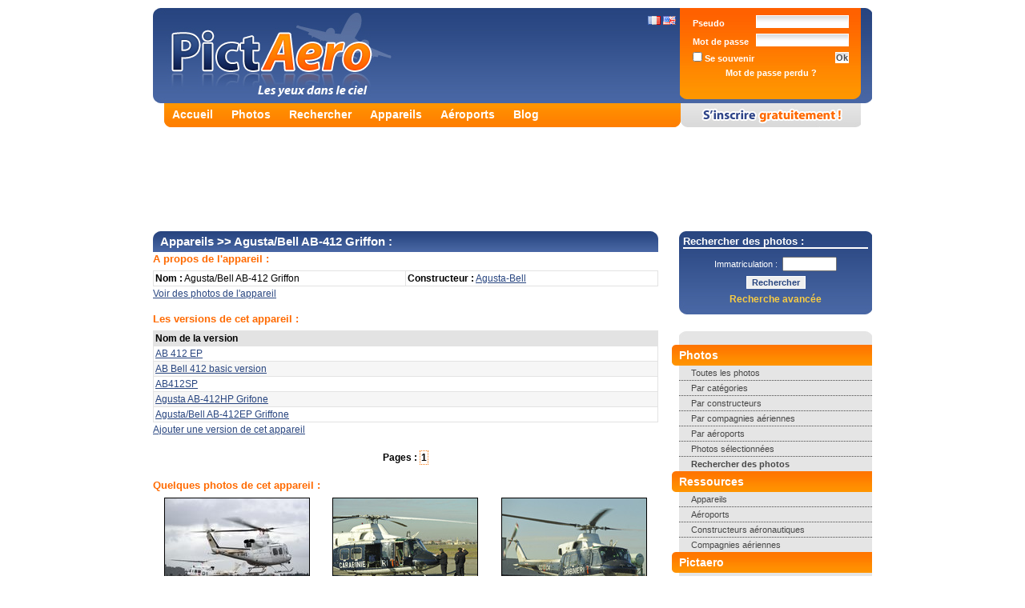

--- FILE ---
content_type: text/html; charset=utf-8
request_url: https://www.google.com/recaptcha/api2/aframe
body_size: 267
content:
<!DOCTYPE HTML><html><head><meta http-equiv="content-type" content="text/html; charset=UTF-8"></head><body><script nonce="_xUvEqaYOwunyTaHuGsqjA">/** Anti-fraud and anti-abuse applications only. See google.com/recaptcha */ try{var clients={'sodar':'https://pagead2.googlesyndication.com/pagead/sodar?'};window.addEventListener("message",function(a){try{if(a.source===window.parent){var b=JSON.parse(a.data);var c=clients[b['id']];if(c){var d=document.createElement('img');d.src=c+b['params']+'&rc='+(localStorage.getItem("rc::a")?sessionStorage.getItem("rc::b"):"");window.document.body.appendChild(d);sessionStorage.setItem("rc::e",parseInt(sessionStorage.getItem("rc::e")||0)+1);localStorage.setItem("rc::h",'1768869026713');}}}catch(b){}});window.parent.postMessage("_grecaptcha_ready", "*");}catch(b){}</script></body></html>

--- FILE ---
content_type: application/javascript; charset=utf-8
request_url: https://fundingchoicesmessages.google.com/f/AGSKWxWz-mfUItjH5xgCr9mtfUnslf1CU5KnCi_V8W-gtUD2I_bJ-mRTARmv4zRMKTjtdW4Od6uwirT6bkPUA65zAm2xCHbHwQAeHJ63gcBBbCBr3rj5jAFpc8_8Po9T3Tnfe90Cz4w2-MDJC_Q-CQaZRrE2Uo5AeaRc5IvsV9mfK-aXsetU1JA0pC2RA5rE/__advertsarea._480x60_/adv/adv_/adchannel_/initlayeredwelcomead-
body_size: -1292
content:
window['68c9296f-784f-4128-910f-6b7a41a7943e'] = true;